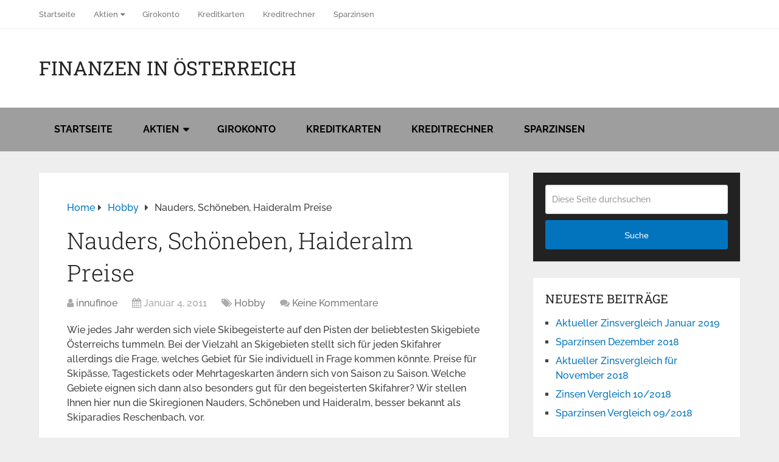

--- FILE ---
content_type: text/html; charset=UTF-8
request_url: https://www.finoe.at/hobby/nauders-schoeneben-haideralm-preise/
body_size: 14517
content:
<!DOCTYPE html>
<html class="no-js" lang="de" prefix="og: https://ogp.me/ns#">

<head itemscope itemtype="http://schema.org/WebSite">
	<meta charset="UTF-8">
	<!-- Always force latest IE rendering engine (even in intranet) & Chrome Frame -->
	<!--[if IE ]>
	<meta http-equiv="X-UA-Compatible" content="IE=edge,chrome=1">
	<![endif]-->
	<link rel="profile" href="http://gmpg.org/xfn/11" />
	
		
		
		
					<meta name="viewport" content="width=device-width, initial-scale=1">
			<meta name="apple-mobile-web-app-capable" content="yes">
			<meta name="apple-mobile-web-app-status-bar-style" content="black">
		
		
		<meta itemprop="name" content="Finanzen in Österreich" />

													<link rel="pingback" href="" />
	<script id="cookieyes" type="text/javascript" src="https://cdn-cookieyes.com/client_data/d915a4d541fc37b136fbfc24/script.js"></script><script type="text/javascript">document.documentElement.className = document.documentElement.className.replace( /\bno-js\b/,'js' );</script>
<!-- Suchmaschinen-Optimierung durch Rank Math PRO - https://rankmath.com/ -->
<title>Nauders, Schöneben, Haideralm Preise - Finanzen in Österreich</title>
<meta name="robots" content="follow, index, max-snippet:-1, max-video-preview:-1, max-image-preview:large"/>
<link rel="canonical" href="https://www.finoe.at/hobby/nauders-schoeneben-haideralm-preise/" />
<meta property="og:locale" content="de_DE" />
<meta property="og:type" content="article" />
<meta property="og:title" content="Nauders, Schöneben, Haideralm Preise - Finanzen in Österreich" />
<meta property="og:description" content="Wie jedes Jahr werden sich viele Skibegeisterte auf den Pisten der beliebtesten Skigebiete Österreichs tummeln. Bei der Vielzahl an Skigebieten stellt sich für jeden Skifahrer allerdings die Frage, welches Gebiet für Sie individuell in Frage kommen könnte. Preise für Skipässe, Tagestickets oder Mehrtageskarten ändern sich von Saison zu Saison. Welche Gebiete eignen sich dann also besonders gut für den begeisterten Skifahrer? Wir stellen Ihnen hier nun die Skiregionen Nauders, Schöneben und Haideralm, besser bekannt als Skiparadies Reschenbach, vor. Es gilt als eines der schönsten Skigebiete Österreichs. Es unfasst drei Skigebiete, benötigt wird allerdings nur ein Skipass für Naudern, Schöneben und" />
<meta property="og:url" content="https://www.finoe.at/hobby/nauders-schoeneben-haideralm-preise/" />
<meta property="og:site_name" content="Finanzen in Österreich" />
<meta property="article:section" content="Hobby" />
<meta property="article:published_time" content="2011-01-04T18:42:02+00:00" />
<meta name="twitter:card" content="summary_large_image" />
<meta name="twitter:title" content="Nauders, Schöneben, Haideralm Preise - Finanzen in Österreich" />
<meta name="twitter:description" content="Wie jedes Jahr werden sich viele Skibegeisterte auf den Pisten der beliebtesten Skigebiete Österreichs tummeln. Bei der Vielzahl an Skigebieten stellt sich für jeden Skifahrer allerdings die Frage, welches Gebiet für Sie individuell in Frage kommen könnte. Preise für Skipässe, Tagestickets oder Mehrtageskarten ändern sich von Saison zu Saison. Welche Gebiete eignen sich dann also besonders gut für den begeisterten Skifahrer? Wir stellen Ihnen hier nun die Skiregionen Nauders, Schöneben und Haideralm, besser bekannt als Skiparadies Reschenbach, vor. Es gilt als eines der schönsten Skigebiete Österreichs. Es unfasst drei Skigebiete, benötigt wird allerdings nur ein Skipass für Naudern, Schöneben und" />
<meta name="twitter:label1" content="Verfasst von" />
<meta name="twitter:data1" content="innufinoe" />
<meta name="twitter:label2" content="Lesedauer" />
<meta name="twitter:data2" content="1 Minute" />
<script type="application/ld+json" class="rank-math-schema">{"@context":"https://schema.org","@graph":[{"@type":"Organization","@id":"https://www.finoe.at/#organization","name":"FINOE, Finanzen in \u00d6sterreich","url":"https://www.finoe.at"},{"@type":"WebSite","@id":"https://www.finoe.at/#website","url":"https://www.finoe.at","name":"FINOE, Finanzen in \u00d6sterreich","publisher":{"@id":"https://www.finoe.at/#organization"},"inLanguage":"de"},{"@type":"WebPage","@id":"https://www.finoe.at/hobby/nauders-schoeneben-haideralm-preise/#webpage","url":"https://www.finoe.at/hobby/nauders-schoeneben-haideralm-preise/","name":"Nauders, Sch\u00f6neben, Haideralm Preise - Finanzen in \u00d6sterreich","datePublished":"2011-01-04T18:42:02+00:00","dateModified":"2011-01-04T18:42:02+00:00","isPartOf":{"@id":"https://www.finoe.at/#website"},"inLanguage":"de"},{"@type":"Person","@id":"https://www.finoe.at/author/innufinoe/","name":"innufinoe","url":"https://www.finoe.at/author/innufinoe/","image":{"@type":"ImageObject","@id":"https://secure.gravatar.com/avatar/d12e5ce6c6e050253f05a6f7ff90825a4daa145b6c2b3936e6034376b318f4bb?s=96&amp;d=mm&amp;r=g","url":"https://secure.gravatar.com/avatar/d12e5ce6c6e050253f05a6f7ff90825a4daa145b6c2b3936e6034376b318f4bb?s=96&amp;d=mm&amp;r=g","caption":"innufinoe","inLanguage":"de"},"worksFor":{"@id":"https://www.finoe.at/#organization"}},{"@type":"BlogPosting","headline":"Nauders, Sch\u00f6neben, Haideralm Preise - Finanzen in \u00d6sterreich","datePublished":"2011-01-04T18:42:02+00:00","dateModified":"2011-01-04T18:42:02+00:00","author":{"@id":"https://www.finoe.at/author/innufinoe/","name":"innufinoe"},"publisher":{"@id":"https://www.finoe.at/#organization"},"description":"Wie jedes Jahr werden sich viele Skibegeisterte auf den Pisten der beliebtesten Skigebiete \u00d6sterreichs tummeln. Bei der Vielzahl an Skigebieten stellt sich f\u00fcr jeden Skifahrer allerdings die Frage, welches Gebiet f\u00fcr Sie individuell in Frage kommen k\u00f6nnte. Preise f\u00fcr Skip\u00e4sse, Tagestickets oder Mehrtageskarten \u00e4ndern sich von Saison zu Saison. Welche Gebiete eignen sich dann also besonders gut f\u00fcr den begeisterten Skifahrer? Wir stellen Ihnen hier nun die Skiregionen Nauders, Sch\u00f6neben und Haideralm, besser bekannt als Skiparadies Reschenbach, vor.","name":"Nauders, Sch\u00f6neben, Haideralm Preise - Finanzen in \u00d6sterreich","@id":"https://www.finoe.at/hobby/nauders-schoeneben-haideralm-preise/#richSnippet","isPartOf":{"@id":"https://www.finoe.at/hobby/nauders-schoeneben-haideralm-preise/#webpage"},"inLanguage":"de","mainEntityOfPage":{"@id":"https://www.finoe.at/hobby/nauders-schoeneben-haideralm-preise/#webpage"}}]}</script>
<!-- /Rank Math WordPress SEO Plugin -->

<link rel="alternate" type="application/rss+xml" title="Finanzen in Österreich &raquo; Feed" href="https://www.finoe.at/feed/" />
<link rel="alternate" type="application/rss+xml" title="Finanzen in Österreich &raquo; Kommentar-Feed" href="https://www.finoe.at/comments/feed/" />
<link rel="alternate" type="application/rss+xml" title="Finanzen in Österreich &raquo; Nauders, Schöneben, Haideralm Preise-Kommentar-Feed" href="https://www.finoe.at/hobby/nauders-schoeneben-haideralm-preise/feed/" />
<link rel="alternate" title="oEmbed (JSON)" type="application/json+oembed" href="https://www.finoe.at/wp-json/oembed/1.0/embed?url=https%3A%2F%2Fwww.finoe.at%2Fhobby%2Fnauders-schoeneben-haideralm-preise%2F" />
<link rel="alternate" title="oEmbed (XML)" type="text/xml+oembed" href="https://www.finoe.at/wp-json/oembed/1.0/embed?url=https%3A%2F%2Fwww.finoe.at%2Fhobby%2Fnauders-schoeneben-haideralm-preise%2F&#038;format=xml" />
<style id='wp-img-auto-sizes-contain-inline-css' type='text/css'>
img:is([sizes=auto i],[sizes^="auto," i]){contain-intrinsic-size:3000px 1500px}
/*# sourceURL=wp-img-auto-sizes-contain-inline-css */
</style>
<style id='wp-emoji-styles-inline-css' type='text/css'>

	img.wp-smiley, img.emoji {
		display: inline !important;
		border: none !important;
		box-shadow: none !important;
		height: 1em !important;
		width: 1em !important;
		margin: 0 0.07em !important;
		vertical-align: -0.1em !important;
		background: none !important;
		padding: 0 !important;
	}
/*# sourceURL=wp-emoji-styles-inline-css */
</style>
<style id='wp-block-library-inline-css' type='text/css'>
:root{--wp-block-synced-color:#7a00df;--wp-block-synced-color--rgb:122,0,223;--wp-bound-block-color:var(--wp-block-synced-color);--wp-editor-canvas-background:#ddd;--wp-admin-theme-color:#007cba;--wp-admin-theme-color--rgb:0,124,186;--wp-admin-theme-color-darker-10:#006ba1;--wp-admin-theme-color-darker-10--rgb:0,107,160.5;--wp-admin-theme-color-darker-20:#005a87;--wp-admin-theme-color-darker-20--rgb:0,90,135;--wp-admin-border-width-focus:2px}@media (min-resolution:192dpi){:root{--wp-admin-border-width-focus:1.5px}}.wp-element-button{cursor:pointer}:root .has-very-light-gray-background-color{background-color:#eee}:root .has-very-dark-gray-background-color{background-color:#313131}:root .has-very-light-gray-color{color:#eee}:root .has-very-dark-gray-color{color:#313131}:root .has-vivid-green-cyan-to-vivid-cyan-blue-gradient-background{background:linear-gradient(135deg,#00d084,#0693e3)}:root .has-purple-crush-gradient-background{background:linear-gradient(135deg,#34e2e4,#4721fb 50%,#ab1dfe)}:root .has-hazy-dawn-gradient-background{background:linear-gradient(135deg,#faaca8,#dad0ec)}:root .has-subdued-olive-gradient-background{background:linear-gradient(135deg,#fafae1,#67a671)}:root .has-atomic-cream-gradient-background{background:linear-gradient(135deg,#fdd79a,#004a59)}:root .has-nightshade-gradient-background{background:linear-gradient(135deg,#330968,#31cdcf)}:root .has-midnight-gradient-background{background:linear-gradient(135deg,#020381,#2874fc)}:root{--wp--preset--font-size--normal:16px;--wp--preset--font-size--huge:42px}.has-regular-font-size{font-size:1em}.has-larger-font-size{font-size:2.625em}.has-normal-font-size{font-size:var(--wp--preset--font-size--normal)}.has-huge-font-size{font-size:var(--wp--preset--font-size--huge)}.has-text-align-center{text-align:center}.has-text-align-left{text-align:left}.has-text-align-right{text-align:right}.has-fit-text{white-space:nowrap!important}#end-resizable-editor-section{display:none}.aligncenter{clear:both}.items-justified-left{justify-content:flex-start}.items-justified-center{justify-content:center}.items-justified-right{justify-content:flex-end}.items-justified-space-between{justify-content:space-between}.screen-reader-text{border:0;clip-path:inset(50%);height:1px;margin:-1px;overflow:hidden;padding:0;position:absolute;width:1px;word-wrap:normal!important}.screen-reader-text:focus{background-color:#ddd;clip-path:none;color:#444;display:block;font-size:1em;height:auto;left:5px;line-height:normal;padding:15px 23px 14px;text-decoration:none;top:5px;width:auto;z-index:100000}html :where(.has-border-color){border-style:solid}html :where([style*=border-top-color]){border-top-style:solid}html :where([style*=border-right-color]){border-right-style:solid}html :where([style*=border-bottom-color]){border-bottom-style:solid}html :where([style*=border-left-color]){border-left-style:solid}html :where([style*=border-width]){border-style:solid}html :where([style*=border-top-width]){border-top-style:solid}html :where([style*=border-right-width]){border-right-style:solid}html :where([style*=border-bottom-width]){border-bottom-style:solid}html :where([style*=border-left-width]){border-left-style:solid}html :where(img[class*=wp-image-]){height:auto;max-width:100%}:where(figure){margin:0 0 1em}html :where(.is-position-sticky){--wp-admin--admin-bar--position-offset:var(--wp-admin--admin-bar--height,0px)}@media screen and (max-width:600px){html :where(.is-position-sticky){--wp-admin--admin-bar--position-offset:0px}}

/*# sourceURL=wp-block-library-inline-css */
</style><style id='global-styles-inline-css' type='text/css'>
:root{--wp--preset--aspect-ratio--square: 1;--wp--preset--aspect-ratio--4-3: 4/3;--wp--preset--aspect-ratio--3-4: 3/4;--wp--preset--aspect-ratio--3-2: 3/2;--wp--preset--aspect-ratio--2-3: 2/3;--wp--preset--aspect-ratio--16-9: 16/9;--wp--preset--aspect-ratio--9-16: 9/16;--wp--preset--color--black: #000000;--wp--preset--color--cyan-bluish-gray: #abb8c3;--wp--preset--color--white: #ffffff;--wp--preset--color--pale-pink: #f78da7;--wp--preset--color--vivid-red: #cf2e2e;--wp--preset--color--luminous-vivid-orange: #ff6900;--wp--preset--color--luminous-vivid-amber: #fcb900;--wp--preset--color--light-green-cyan: #7bdcb5;--wp--preset--color--vivid-green-cyan: #00d084;--wp--preset--color--pale-cyan-blue: #8ed1fc;--wp--preset--color--vivid-cyan-blue: #0693e3;--wp--preset--color--vivid-purple: #9b51e0;--wp--preset--gradient--vivid-cyan-blue-to-vivid-purple: linear-gradient(135deg,rgb(6,147,227) 0%,rgb(155,81,224) 100%);--wp--preset--gradient--light-green-cyan-to-vivid-green-cyan: linear-gradient(135deg,rgb(122,220,180) 0%,rgb(0,208,130) 100%);--wp--preset--gradient--luminous-vivid-amber-to-luminous-vivid-orange: linear-gradient(135deg,rgb(252,185,0) 0%,rgb(255,105,0) 100%);--wp--preset--gradient--luminous-vivid-orange-to-vivid-red: linear-gradient(135deg,rgb(255,105,0) 0%,rgb(207,46,46) 100%);--wp--preset--gradient--very-light-gray-to-cyan-bluish-gray: linear-gradient(135deg,rgb(238,238,238) 0%,rgb(169,184,195) 100%);--wp--preset--gradient--cool-to-warm-spectrum: linear-gradient(135deg,rgb(74,234,220) 0%,rgb(151,120,209) 20%,rgb(207,42,186) 40%,rgb(238,44,130) 60%,rgb(251,105,98) 80%,rgb(254,248,76) 100%);--wp--preset--gradient--blush-light-purple: linear-gradient(135deg,rgb(255,206,236) 0%,rgb(152,150,240) 100%);--wp--preset--gradient--blush-bordeaux: linear-gradient(135deg,rgb(254,205,165) 0%,rgb(254,45,45) 50%,rgb(107,0,62) 100%);--wp--preset--gradient--luminous-dusk: linear-gradient(135deg,rgb(255,203,112) 0%,rgb(199,81,192) 50%,rgb(65,88,208) 100%);--wp--preset--gradient--pale-ocean: linear-gradient(135deg,rgb(255,245,203) 0%,rgb(182,227,212) 50%,rgb(51,167,181) 100%);--wp--preset--gradient--electric-grass: linear-gradient(135deg,rgb(202,248,128) 0%,rgb(113,206,126) 100%);--wp--preset--gradient--midnight: linear-gradient(135deg,rgb(2,3,129) 0%,rgb(40,116,252) 100%);--wp--preset--font-size--small: 13px;--wp--preset--font-size--medium: 20px;--wp--preset--font-size--large: 36px;--wp--preset--font-size--x-large: 42px;--wp--preset--spacing--20: 0.44rem;--wp--preset--spacing--30: 0.67rem;--wp--preset--spacing--40: 1rem;--wp--preset--spacing--50: 1.5rem;--wp--preset--spacing--60: 2.25rem;--wp--preset--spacing--70: 3.38rem;--wp--preset--spacing--80: 5.06rem;--wp--preset--shadow--natural: 6px 6px 9px rgba(0, 0, 0, 0.2);--wp--preset--shadow--deep: 12px 12px 50px rgba(0, 0, 0, 0.4);--wp--preset--shadow--sharp: 6px 6px 0px rgba(0, 0, 0, 0.2);--wp--preset--shadow--outlined: 6px 6px 0px -3px rgb(255, 255, 255), 6px 6px rgb(0, 0, 0);--wp--preset--shadow--crisp: 6px 6px 0px rgb(0, 0, 0);}:where(.is-layout-flex){gap: 0.5em;}:where(.is-layout-grid){gap: 0.5em;}body .is-layout-flex{display: flex;}.is-layout-flex{flex-wrap: wrap;align-items: center;}.is-layout-flex > :is(*, div){margin: 0;}body .is-layout-grid{display: grid;}.is-layout-grid > :is(*, div){margin: 0;}:where(.wp-block-columns.is-layout-flex){gap: 2em;}:where(.wp-block-columns.is-layout-grid){gap: 2em;}:where(.wp-block-post-template.is-layout-flex){gap: 1.25em;}:where(.wp-block-post-template.is-layout-grid){gap: 1.25em;}.has-black-color{color: var(--wp--preset--color--black) !important;}.has-cyan-bluish-gray-color{color: var(--wp--preset--color--cyan-bluish-gray) !important;}.has-white-color{color: var(--wp--preset--color--white) !important;}.has-pale-pink-color{color: var(--wp--preset--color--pale-pink) !important;}.has-vivid-red-color{color: var(--wp--preset--color--vivid-red) !important;}.has-luminous-vivid-orange-color{color: var(--wp--preset--color--luminous-vivid-orange) !important;}.has-luminous-vivid-amber-color{color: var(--wp--preset--color--luminous-vivid-amber) !important;}.has-light-green-cyan-color{color: var(--wp--preset--color--light-green-cyan) !important;}.has-vivid-green-cyan-color{color: var(--wp--preset--color--vivid-green-cyan) !important;}.has-pale-cyan-blue-color{color: var(--wp--preset--color--pale-cyan-blue) !important;}.has-vivid-cyan-blue-color{color: var(--wp--preset--color--vivid-cyan-blue) !important;}.has-vivid-purple-color{color: var(--wp--preset--color--vivid-purple) !important;}.has-black-background-color{background-color: var(--wp--preset--color--black) !important;}.has-cyan-bluish-gray-background-color{background-color: var(--wp--preset--color--cyan-bluish-gray) !important;}.has-white-background-color{background-color: var(--wp--preset--color--white) !important;}.has-pale-pink-background-color{background-color: var(--wp--preset--color--pale-pink) !important;}.has-vivid-red-background-color{background-color: var(--wp--preset--color--vivid-red) !important;}.has-luminous-vivid-orange-background-color{background-color: var(--wp--preset--color--luminous-vivid-orange) !important;}.has-luminous-vivid-amber-background-color{background-color: var(--wp--preset--color--luminous-vivid-amber) !important;}.has-light-green-cyan-background-color{background-color: var(--wp--preset--color--light-green-cyan) !important;}.has-vivid-green-cyan-background-color{background-color: var(--wp--preset--color--vivid-green-cyan) !important;}.has-pale-cyan-blue-background-color{background-color: var(--wp--preset--color--pale-cyan-blue) !important;}.has-vivid-cyan-blue-background-color{background-color: var(--wp--preset--color--vivid-cyan-blue) !important;}.has-vivid-purple-background-color{background-color: var(--wp--preset--color--vivid-purple) !important;}.has-black-border-color{border-color: var(--wp--preset--color--black) !important;}.has-cyan-bluish-gray-border-color{border-color: var(--wp--preset--color--cyan-bluish-gray) !important;}.has-white-border-color{border-color: var(--wp--preset--color--white) !important;}.has-pale-pink-border-color{border-color: var(--wp--preset--color--pale-pink) !important;}.has-vivid-red-border-color{border-color: var(--wp--preset--color--vivid-red) !important;}.has-luminous-vivid-orange-border-color{border-color: var(--wp--preset--color--luminous-vivid-orange) !important;}.has-luminous-vivid-amber-border-color{border-color: var(--wp--preset--color--luminous-vivid-amber) !important;}.has-light-green-cyan-border-color{border-color: var(--wp--preset--color--light-green-cyan) !important;}.has-vivid-green-cyan-border-color{border-color: var(--wp--preset--color--vivid-green-cyan) !important;}.has-pale-cyan-blue-border-color{border-color: var(--wp--preset--color--pale-cyan-blue) !important;}.has-vivid-cyan-blue-border-color{border-color: var(--wp--preset--color--vivid-cyan-blue) !important;}.has-vivid-purple-border-color{border-color: var(--wp--preset--color--vivid-purple) !important;}.has-vivid-cyan-blue-to-vivid-purple-gradient-background{background: var(--wp--preset--gradient--vivid-cyan-blue-to-vivid-purple) !important;}.has-light-green-cyan-to-vivid-green-cyan-gradient-background{background: var(--wp--preset--gradient--light-green-cyan-to-vivid-green-cyan) !important;}.has-luminous-vivid-amber-to-luminous-vivid-orange-gradient-background{background: var(--wp--preset--gradient--luminous-vivid-amber-to-luminous-vivid-orange) !important;}.has-luminous-vivid-orange-to-vivid-red-gradient-background{background: var(--wp--preset--gradient--luminous-vivid-orange-to-vivid-red) !important;}.has-very-light-gray-to-cyan-bluish-gray-gradient-background{background: var(--wp--preset--gradient--very-light-gray-to-cyan-bluish-gray) !important;}.has-cool-to-warm-spectrum-gradient-background{background: var(--wp--preset--gradient--cool-to-warm-spectrum) !important;}.has-blush-light-purple-gradient-background{background: var(--wp--preset--gradient--blush-light-purple) !important;}.has-blush-bordeaux-gradient-background{background: var(--wp--preset--gradient--blush-bordeaux) !important;}.has-luminous-dusk-gradient-background{background: var(--wp--preset--gradient--luminous-dusk) !important;}.has-pale-ocean-gradient-background{background: var(--wp--preset--gradient--pale-ocean) !important;}.has-electric-grass-gradient-background{background: var(--wp--preset--gradient--electric-grass) !important;}.has-midnight-gradient-background{background: var(--wp--preset--gradient--midnight) !important;}.has-small-font-size{font-size: var(--wp--preset--font-size--small) !important;}.has-medium-font-size{font-size: var(--wp--preset--font-size--medium) !important;}.has-large-font-size{font-size: var(--wp--preset--font-size--large) !important;}.has-x-large-font-size{font-size: var(--wp--preset--font-size--x-large) !important;}
/*# sourceURL=global-styles-inline-css */
</style>

<style id='classic-theme-styles-inline-css' type='text/css'>
/*! This file is auto-generated */
.wp-block-button__link{color:#fff;background-color:#32373c;border-radius:9999px;box-shadow:none;text-decoration:none;padding:calc(.667em + 2px) calc(1.333em + 2px);font-size:1.125em}.wp-block-file__button{background:#32373c;color:#fff;text-decoration:none}
/*# sourceURL=/wp-includes/css/classic-themes.min.css */
</style>
<link rel='stylesheet' id='schema-stylesheet-css' href='https://www.finoe.at/wp-content/themes/mts_schema/style.css' type='text/css' media='all' />
<style id='schema-stylesheet-inline-css' type='text/css'>

		body {background-color:#eeeeee;}
		.main-header.regular_header, .regular_header #primary-navigation .navigation ul ul li {background-color:#ffffff;}
		.main-header.logo_in_nav_header, .logo_in_nav_header #primary-navigation .navigation ul ul li {background-color:#999999;}
		body {background-color:#eeeeee;}
		.pace .pace-progress, #mobile-menu-wrapper ul li a:hover, .pagination .page-numbers.current, .pagination a:hover, .single .pagination a:hover .current { background: #0274be; }
		.postauthor h5, .textwidget a, .pnavigation2 a, .sidebar.c-4-12 a:hover, footer .widget li a:hover, .sidebar.c-4-12 a:hover, .reply a, .title a:hover, .post-info a:hover, .widget .thecomment, #tabber .inside li a:hover, .readMore a:hover, .fn a, a, a:hover, #secondary-navigation .navigation ul li a:hover, .readMore a, #primary-navigation a:hover, #secondary-navigation .navigation ul .current-menu-item a, .widget .wp_review_tab_widget_content a, .sidebar .wpt_widget_content a { color:#0274be; }
		a#pull, #commentform input#submit, #mtscontact_submit, .mts-subscribe input[type='submit'], .widget_product_search input[type='submit'], #move-to-top:hover, .currenttext, .pagination a:hover, .pagination .nav-previous a:hover, .pagination .nav-next a:hover, #load-posts a:hover, .single .pagination a:hover .currenttext, .single .pagination > .current .currenttext, #tabber ul.tabs li a.selected, .tagcloud a, .wp-block-tag-cloud a, .navigation ul .sfHover a, .woocommerce a.button, .woocommerce-page a.button, .woocommerce button.button, .woocommerce-page button.button, .woocommerce input.button, .woocommerce-page input.button, .woocommerce #respond input#submit, .woocommerce-page #respond input#submit, .woocommerce #content input.button, .woocommerce-page #content input.button, .woocommerce .bypostauthor:after, #searchsubmit, .woocommerce nav.woocommerce-pagination ul li span.current, .woocommerce-page nav.woocommerce-pagination ul li span.current, .woocommerce #content nav.woocommerce-pagination ul li span.current, .woocommerce-page #content nav.woocommerce-pagination ul li span.current, .woocommerce nav.woocommerce-pagination ul li a:hover, .woocommerce-page nav.woocommerce-pagination ul li a:hover, .woocommerce #content nav.woocommerce-pagination ul li a:hover, .woocommerce-page #content nav.woocommerce-pagination ul li a:hover, .woocommerce nav.woocommerce-pagination ul li a:focus, .woocommerce-page nav.woocommerce-pagination ul li a:focus, .woocommerce #content nav.woocommerce-pagination ul li a:focus, .woocommerce-page #content nav.woocommerce-pagination ul li a:focus, .woocommerce a.button, .woocommerce-page a.button, .woocommerce button.button, .woocommerce-page button.button, .woocommerce input.button, .woocommerce-page input.button, .woocommerce #respond input#submit, .woocommerce-page #respond input#submit, .woocommerce #content input.button, .woocommerce-page #content input.button, .latestPost-review-wrapper, .latestPost .review-type-circle.latestPost-review-wrapper, #wpmm-megamenu .review-total-only, .sbutton, #searchsubmit, .widget .wpt_widget_content #tags-tab-content ul li a, .widget .review-total-only.large-thumb, #add_payment_method .wc-proceed-to-checkout a.checkout-button, .woocommerce-cart .wc-proceed-to-checkout a.checkout-button, .woocommerce-checkout .wc-proceed-to-checkout a.checkout-button, .woocommerce #respond input#submit.alt:hover, .woocommerce a.button.alt:hover, .woocommerce button.button.alt:hover, .woocommerce input.button.alt:hover, .woocommerce #respond input#submit.alt, .woocommerce a.button.alt, .woocommerce button.button.alt, .woocommerce input.button.alt, .woocommerce-account .woocommerce-MyAccount-navigation li.is-active, .woocommerce-product-search button[type='submit'], .woocommerce .woocommerce-widget-layered-nav-dropdown__submit, .wp-block-search .wp-block-search__button { background-color:#0274be; color: #fff!important; }
		.related-posts .title a:hover, .latestPost .title a { color: #0274be; }
		.navigation #wpmm-megamenu .wpmm-pagination a { background-color: #0274be!important; }
		#header .sbutton, #secondary-navigation .ajax-search-results li a:hover { color: #0274be!important; }
		footer {background-color:#222222; }
		
		.copyrights { background-color: #ffffff; }
		.flex-control-thumbs .flex-active{ border-top:3px solid #0274be;}
		.wpmm-megamenu-showing.wpmm-light-scheme { background-color:#0274be!important; }
		.regular_header #header {background-color:#9e9e9e; }
		.logo_in_nav_header #header {background-color:#222222; }
		
		
		
		.bypostauthor > div { overflow: hidden; padding: 3%; background: #222; width: 100%; color: #AAA; box-sizing: border-box; }
		.bypostauthor:after { content: "\f044"; position: absolute; font-family: fontawesome; right: 0; top: 0; padding: 1px 10px; color: #535353; font-size: 32px; }
		
		@media screen and (max-width:865px) { #catcher { height: 0px!important } .sticky-navigation-active { position: relative!important; top: 0px!important } }
		
	
/*# sourceURL=schema-stylesheet-inline-css */
</style>
<link rel='stylesheet' id='responsive-css' href='https://www.finoe.at/wp-content/themes/mts_schema/css/responsive.css' type='text/css' media='all' />
<link rel='stylesheet' id='magnificPopup-css' href='https://www.finoe.at/wp-content/themes/mts_schema/css/magnific-popup.css' type='text/css' media='all' />
<link rel='stylesheet' id='fontawesome-css' href='https://www.finoe.at/wp-content/themes/mts_schema/css/font-awesome.min.css' type='text/css' media='all' />
<script type="text/javascript" src="https://www.finoe.at/wp-includes/js/jquery/jquery.min.js" id="jquery-core-js"></script>
<script type="text/javascript" src="https://www.finoe.at/wp-includes/js/jquery/jquery-migrate.min.js" id="jquery-migrate-js"></script>
<link rel="https://api.w.org/" href="https://www.finoe.at/wp-json/" /><link rel="alternate" title="JSON" type="application/json" href="https://www.finoe.at/wp-json/wp/v2/posts/4813" /><link rel="EditURI" type="application/rsd+xml" title="RSD" href="https://www.finoe.at/xmlrpc.php?rsd" />
<meta name="generator" content="WordPress 6.9" />
<link rel='shortlink' href='https://www.finoe.at/?p=4813' />
<link href="//www.finoe.at/wp-content/uploads/omgf/omgf-stylesheet-122/omgf-stylesheet-122.css?ver=1661265378" rel="stylesheet" type="text/css">
<style type="text/css">
#logo a { font-family: 'Roboto Slab'; font-weight: normal; font-size: 32px; color: #222222;text-transform: uppercase; }
#primary-navigation a { font-family: 'Raleway'; font-weight: 500; font-size: 13px; color: #777777; }
#secondary-navigation a { font-family: 'Raleway'; font-weight: 700; font-size: 16px; color: #000000;text-transform: uppercase; }
.latestPost .title a { font-family: 'Roboto Slab'; font-weight: 300; font-size: 38px; color: #0274be; }
.single-title { font-family: 'Roboto Slab'; font-weight: 300; font-size: 38px; color: #222222; }
body { font-family: 'Raleway'; font-weight: 500; font-size: 16px; color: #444444; }
#sidebar .widget h3 { font-family: 'Roboto Slab'; font-weight: normal; font-size: 20px; color: #222222;text-transform: uppercase; }
#sidebar .widget { font-family: 'Raleway'; font-weight: 500; font-size: 16px; color: #444444; }
.footer-widgets h3 { font-family: 'Roboto Slab'; font-weight: normal; font-size: 18px; color: #ffffff;text-transform: uppercase; }
.f-widget a, footer .wpt_widget_content a, footer .wp_review_tab_widget_content a, footer .wpt_tab_widget_content a, footer .widget .wp_review_tab_widget_content a { font-family: 'Raleway'; font-weight: 500; font-size: 16px; color: #999999; }
.footer-widgets, .f-widget .top-posts .comment_num, footer .meta, footer .twitter_time, footer .widget .wpt_widget_content .wpt-postmeta, footer .widget .wpt_comment_content, footer .widget .wpt_excerpt, footer .wp_review_tab_widget_content .wp-review-tab-postmeta, footer .advanced-recent-posts p, footer .popular-posts p, footer .category-posts p { font-family: 'Raleway'; font-weight: 500; font-size: 16px; color: #777777; }
#copyright-note { font-family: 'Raleway'; font-weight: 500; font-size: 14px; color: #7e7d7d; }
h1 { font-family: 'Roboto Slab'; font-weight: normal; font-size: 28px; color: #222222; }
h2 { font-family: 'Roboto Slab'; font-weight: normal; font-size: 24px; color: #222222; }
h3 { font-family: 'Roboto Slab'; font-weight: normal; font-size: 22px; color: #222222; }
h4 { font-family: 'Roboto Slab'; font-weight: normal; font-size: 20px; color: #222222; }
h5 { font-family: 'Roboto Slab'; font-weight: normal; font-size: 18px; color: #222222; }
h6 { font-family: 'Roboto Slab'; font-weight: normal; font-size: 16px; color: #222222; }
</style>
<style type="text/css">.recentcomments a{display:inline !important;padding:0 !important;margin:0 !important;}</style></head>

<body id="blog" class="wp-singular post-template-default single single-post postid-4813 single-format-standard wp-embed-responsive wp-theme-mts_schema main default cslayout" itemscope itemtype="http://schema.org/WebPage">
	<div class="main-container">
		
									<header id="site-header" class="main-header regular_header" role="banner" itemscope itemtype="http://schema.org/WPHeader">
											<div id="primary-nav">
							<div class="container">
								<div id="primary-navigation" class="primary-navigation" role="navigation" itemscope itemtype="http://schema.org/SiteNavigationElement">
									<nav class="navigation clearfix">
										<ul id="menu-hauptmenue" class="menu clearfix"><li id="menu-item-5627" class="menu-item menu-item-type-custom menu-item-object-custom menu-item-home menu-item-5627"><a href="https://www.finoe.at">Startseite</a></li>
<li id="menu-item-5792" class="menu-item menu-item-type-post_type menu-item-object-page menu-item-has-children menu-item-5792"><a href="https://www.finoe.at/aktien/">Aktien</a>
<ul class="sub-menu">
	<li id="menu-item-5794" class="menu-item menu-item-type-post_type menu-item-object-page menu-item-5794"><a href="https://www.finoe.at/aktien/andritz-ag-at0000730007/">ANDRITZ AG (AT0000730007)</a></li>
	<li id="menu-item-5795" class="menu-item menu-item-type-post_type menu-item-object-page menu-item-5795"><a href="https://www.finoe.at/aktien/erste-group-bank-ag-at0000652011/">ERSTE GROUP BANK AG (AT0000652011)</a></li>
	<li id="menu-item-5796" class="menu-item menu-item-type-post_type menu-item-object-page menu-item-5796"><a href="https://www.finoe.at/aktien/evn-ag-at0000741053/">EVN AG (AT0000741053)</a></li>
	<li id="menu-item-5797" class="menu-item menu-item-type-post_type menu-item-object-page menu-item-5797"><a href="https://www.finoe.at/aktien/flughafen-wien-ag-at0000911805/">FLUGHAFEN WIEN AG (AT0000911805)</a></li>
	<li id="menu-item-5798" class="menu-item menu-item-type-post_type menu-item-object-page menu-item-5798"><a href="https://www.finoe.at/aktien/intercell-ag-at0000612601/">INTERCELL AG (AT0000612601)</a></li>
	<li id="menu-item-5799" class="menu-item menu-item-type-post_type menu-item-object-page menu-item-5799"><a href="https://www.finoe.at/aktien/mayr-melnhof-karton-ag-at0000938204/">MAYR-MELNHOF KARTON AG (AT0000938204)</a></li>
	<li id="menu-item-5800" class="menu-item menu-item-type-post_type menu-item-object-page menu-item-5800"><a href="https://www.finoe.at/aktien/oesterreichische-post-ag-at0000apost4/">OESTERREICHISCHE POST AG (AT0000APOST4)</a></li>
	<li id="menu-item-5801" class="menu-item menu-item-type-post_type menu-item-object-page menu-item-5801"><a href="https://www.finoe.at/aktien/omv-ag-at0000743059/">OMV AG (AT0000743059)</a></li>
	<li id="menu-item-5802" class="menu-item menu-item-type-post_type menu-item-object-page menu-item-5802"><a href="https://www.finoe.at/aktien/palfinger-ag-at0000758305/">PALFINGER AG (AT0000758305)</a></li>
	<li id="menu-item-5803" class="menu-item menu-item-type-post_type menu-item-object-page menu-item-5803"><a href="https://www.finoe.at/aktien/raiffeisen-international-bank-holding-ag-at0000606306/">RAIFFEISEN INTERNATIONAL BANK-HOLDING AG (AT0000606306)</a></li>
	<li id="menu-item-5804" class="menu-item menu-item-type-post_type menu-item-object-page menu-item-5804"><a href="https://www.finoe.at/aktien/rhi-ag-at0000676903/">RHI AG (AT0000676903)</a></li>
	<li id="menu-item-5805" class="menu-item menu-item-type-post_type menu-item-object-page menu-item-5805"><a href="https://www.finoe.at/aktien/schoeller-bleckmann-ag-at0000946652/">SCHOELLER-BLECKMANN AG (AT0000946652)</a></li>
	<li id="menu-item-5806" class="menu-item menu-item-type-post_type menu-item-object-page menu-item-5806"><a href="https://www.finoe.at/aktien/strabag-se-at000000str1/">STRABAG SE (AT000000STR1)</a></li>
	<li id="menu-item-5807" class="menu-item menu-item-type-post_type menu-item-object-page menu-item-5807"><a href="https://www.finoe.at/aktien/telekom-austria-ag-at0000720008/">TELEKOM AUSTRIA AG (AT0000720008)</a></li>
	<li id="menu-item-5808" class="menu-item menu-item-type-post_type menu-item-object-page menu-item-5808"><a href="https://www.finoe.at/aktien/verbundgesellschaft-ag-kat-a-at0000746409/">VERBUNDGESELLSCHAFT AG KAT. A (AT0000746409)</a></li>
	<li id="menu-item-5793" class="menu-item menu-item-type-post_type menu-item-object-page menu-item-5793"><a href="https://www.finoe.at/aktien/vienna-insurance-group-wiener-staedtische-at0000908504/">VIENNA INSURANCE GROUP / Wiener Städtische (AT0000908504)</a></li>
	<li id="menu-item-5809" class="menu-item menu-item-type-post_type menu-item-object-page menu-item-5809"><a href="https://www.finoe.at/aktien/voestalpine-ag-at0000937503/">VOESTALPINE AG (AT0000937503)</a></li>
	<li id="menu-item-5810" class="menu-item menu-item-type-post_type menu-item-object-page menu-item-5810"><a href="https://www.finoe.at/aktien/wienerberger-ag-at0000831706/">WIENERBERGER AG (AT0000831706)</a></li>
	<li id="menu-item-5811" class="menu-item menu-item-type-post_type menu-item-object-page menu-item-5811"><a href="https://www.finoe.at/aktien/zumtobel-ag-at0000837307/">ZUMTOBEL AG (AT0000837307)</a></li>
</ul>
</li>
<li id="menu-item-5828" class="menu-item menu-item-type-post_type menu-item-object-page menu-item-5828"><a href="https://www.finoe.at/konto/">Girokonto</a></li>
<li id="menu-item-5829" class="menu-item menu-item-type-post_type menu-item-object-page menu-item-5829"><a href="https://www.finoe.at/kreditkarten/">Kreditkarten</a></li>
<li id="menu-item-5830" class="menu-item menu-item-type-post_type menu-item-object-page menu-item-5830"><a href="https://www.finoe.at/kreditrechner/">Kreditrechner</a></li>
<li id="menu-item-5831" class="menu-item menu-item-type-post_type menu-item-object-page menu-item-5831"><a title="Sparzinsen Vergleich" href="https://www.finoe.at/sparzinsenvergleich/">Sparzinsen</a></li>
</ul>																													</nav>
								</div>
							</div>
						</div>
												<div id="regular-header">
							<div class="container">
								<div class="logo-wrap">
																				<h2 id="logo" class="text-logo" itemprop="headline">
												<a href="https://www.finoe.at">Finanzen in Österreich</a>
											</h2><!-- END #logo -->
																			</div>
															</div>
						</div>
												<div class="clear" id="catcher"></div>
						<div id="header" class="sticky-navigation">
												<div class="container">
							
							<div id="secondary-navigation" class="secondary-navigation" role="navigation" itemscope itemtype="http://schema.org/SiteNavigationElement">
								<a href="#" id="pull" class="toggle-mobile-menu">Menu</a>
																	<nav class="navigation clearfix">
										<ul id="menu-hauptmenue-1" class="menu clearfix"><li class="menu-item menu-item-type-custom menu-item-object-custom menu-item-home menu-item-5627"><a href="https://www.finoe.at">Startseite</a></li>
<li class="menu-item menu-item-type-post_type menu-item-object-page menu-item-has-children menu-item-5792"><a href="https://www.finoe.at/aktien/">Aktien</a>
<ul class="sub-menu">
	<li class="menu-item menu-item-type-post_type menu-item-object-page menu-item-5794"><a href="https://www.finoe.at/aktien/andritz-ag-at0000730007/">ANDRITZ AG (AT0000730007)</a></li>
	<li class="menu-item menu-item-type-post_type menu-item-object-page menu-item-5795"><a href="https://www.finoe.at/aktien/erste-group-bank-ag-at0000652011/">ERSTE GROUP BANK AG (AT0000652011)</a></li>
	<li class="menu-item menu-item-type-post_type menu-item-object-page menu-item-5796"><a href="https://www.finoe.at/aktien/evn-ag-at0000741053/">EVN AG (AT0000741053)</a></li>
	<li class="menu-item menu-item-type-post_type menu-item-object-page menu-item-5797"><a href="https://www.finoe.at/aktien/flughafen-wien-ag-at0000911805/">FLUGHAFEN WIEN AG (AT0000911805)</a></li>
	<li class="menu-item menu-item-type-post_type menu-item-object-page menu-item-5798"><a href="https://www.finoe.at/aktien/intercell-ag-at0000612601/">INTERCELL AG (AT0000612601)</a></li>
	<li class="menu-item menu-item-type-post_type menu-item-object-page menu-item-5799"><a href="https://www.finoe.at/aktien/mayr-melnhof-karton-ag-at0000938204/">MAYR-MELNHOF KARTON AG (AT0000938204)</a></li>
	<li class="menu-item menu-item-type-post_type menu-item-object-page menu-item-5800"><a href="https://www.finoe.at/aktien/oesterreichische-post-ag-at0000apost4/">OESTERREICHISCHE POST AG (AT0000APOST4)</a></li>
	<li class="menu-item menu-item-type-post_type menu-item-object-page menu-item-5801"><a href="https://www.finoe.at/aktien/omv-ag-at0000743059/">OMV AG (AT0000743059)</a></li>
	<li class="menu-item menu-item-type-post_type menu-item-object-page menu-item-5802"><a href="https://www.finoe.at/aktien/palfinger-ag-at0000758305/">PALFINGER AG (AT0000758305)</a></li>
	<li class="menu-item menu-item-type-post_type menu-item-object-page menu-item-5803"><a href="https://www.finoe.at/aktien/raiffeisen-international-bank-holding-ag-at0000606306/">RAIFFEISEN INTERNATIONAL BANK-HOLDING AG (AT0000606306)</a></li>
	<li class="menu-item menu-item-type-post_type menu-item-object-page menu-item-5804"><a href="https://www.finoe.at/aktien/rhi-ag-at0000676903/">RHI AG (AT0000676903)</a></li>
	<li class="menu-item menu-item-type-post_type menu-item-object-page menu-item-5805"><a href="https://www.finoe.at/aktien/schoeller-bleckmann-ag-at0000946652/">SCHOELLER-BLECKMANN AG (AT0000946652)</a></li>
	<li class="menu-item menu-item-type-post_type menu-item-object-page menu-item-5806"><a href="https://www.finoe.at/aktien/strabag-se-at000000str1/">STRABAG SE (AT000000STR1)</a></li>
	<li class="menu-item menu-item-type-post_type menu-item-object-page menu-item-5807"><a href="https://www.finoe.at/aktien/telekom-austria-ag-at0000720008/">TELEKOM AUSTRIA AG (AT0000720008)</a></li>
	<li class="menu-item menu-item-type-post_type menu-item-object-page menu-item-5808"><a href="https://www.finoe.at/aktien/verbundgesellschaft-ag-kat-a-at0000746409/">VERBUNDGESELLSCHAFT AG KAT. A (AT0000746409)</a></li>
	<li class="menu-item menu-item-type-post_type menu-item-object-page menu-item-5793"><a href="https://www.finoe.at/aktien/vienna-insurance-group-wiener-staedtische-at0000908504/">VIENNA INSURANCE GROUP / Wiener Städtische (AT0000908504)</a></li>
	<li class="menu-item menu-item-type-post_type menu-item-object-page menu-item-5809"><a href="https://www.finoe.at/aktien/voestalpine-ag-at0000937503/">VOESTALPINE AG (AT0000937503)</a></li>
	<li class="menu-item menu-item-type-post_type menu-item-object-page menu-item-5810"><a href="https://www.finoe.at/aktien/wienerberger-ag-at0000831706/">WIENERBERGER AG (AT0000831706)</a></li>
	<li class="menu-item menu-item-type-post_type menu-item-object-page menu-item-5811"><a href="https://www.finoe.at/aktien/zumtobel-ag-at0000837307/">ZUMTOBEL AG (AT0000837307)</a></li>
</ul>
</li>
<li class="menu-item menu-item-type-post_type menu-item-object-page menu-item-5828"><a href="https://www.finoe.at/konto/">Girokonto</a></li>
<li class="menu-item menu-item-type-post_type menu-item-object-page menu-item-5829"><a href="https://www.finoe.at/kreditkarten/">Kreditkarten</a></li>
<li class="menu-item menu-item-type-post_type menu-item-object-page menu-item-5830"><a href="https://www.finoe.at/kreditrechner/">Kreditrechner</a></li>
<li class="menu-item menu-item-type-post_type menu-item-object-page menu-item-5831"><a title="Sparzinsen Vergleich" href="https://www.finoe.at/sparzinsenvergleich/">Sparzinsen</a></li>
</ul>									</nav>
									<nav class="navigation mobile-only clearfix mobile-menu-wrapper">
										<ul id="menu-hauptmenue-2" class="menu clearfix"><li class="menu-item menu-item-type-custom menu-item-object-custom menu-item-home menu-item-5627"><a href="https://www.finoe.at">Startseite</a></li>
<li class="menu-item menu-item-type-post_type menu-item-object-page menu-item-has-children menu-item-5792"><a href="https://www.finoe.at/aktien/">Aktien</a>
<ul class="sub-menu">
	<li class="menu-item menu-item-type-post_type menu-item-object-page menu-item-5794"><a href="https://www.finoe.at/aktien/andritz-ag-at0000730007/">ANDRITZ AG (AT0000730007)</a></li>
	<li class="menu-item menu-item-type-post_type menu-item-object-page menu-item-5795"><a href="https://www.finoe.at/aktien/erste-group-bank-ag-at0000652011/">ERSTE GROUP BANK AG (AT0000652011)</a></li>
	<li class="menu-item menu-item-type-post_type menu-item-object-page menu-item-5796"><a href="https://www.finoe.at/aktien/evn-ag-at0000741053/">EVN AG (AT0000741053)</a></li>
	<li class="menu-item menu-item-type-post_type menu-item-object-page menu-item-5797"><a href="https://www.finoe.at/aktien/flughafen-wien-ag-at0000911805/">FLUGHAFEN WIEN AG (AT0000911805)</a></li>
	<li class="menu-item menu-item-type-post_type menu-item-object-page menu-item-5798"><a href="https://www.finoe.at/aktien/intercell-ag-at0000612601/">INTERCELL AG (AT0000612601)</a></li>
	<li class="menu-item menu-item-type-post_type menu-item-object-page menu-item-5799"><a href="https://www.finoe.at/aktien/mayr-melnhof-karton-ag-at0000938204/">MAYR-MELNHOF KARTON AG (AT0000938204)</a></li>
	<li class="menu-item menu-item-type-post_type menu-item-object-page menu-item-5800"><a href="https://www.finoe.at/aktien/oesterreichische-post-ag-at0000apost4/">OESTERREICHISCHE POST AG (AT0000APOST4)</a></li>
	<li class="menu-item menu-item-type-post_type menu-item-object-page menu-item-5801"><a href="https://www.finoe.at/aktien/omv-ag-at0000743059/">OMV AG (AT0000743059)</a></li>
	<li class="menu-item menu-item-type-post_type menu-item-object-page menu-item-5802"><a href="https://www.finoe.at/aktien/palfinger-ag-at0000758305/">PALFINGER AG (AT0000758305)</a></li>
	<li class="menu-item menu-item-type-post_type menu-item-object-page menu-item-5803"><a href="https://www.finoe.at/aktien/raiffeisen-international-bank-holding-ag-at0000606306/">RAIFFEISEN INTERNATIONAL BANK-HOLDING AG (AT0000606306)</a></li>
	<li class="menu-item menu-item-type-post_type menu-item-object-page menu-item-5804"><a href="https://www.finoe.at/aktien/rhi-ag-at0000676903/">RHI AG (AT0000676903)</a></li>
	<li class="menu-item menu-item-type-post_type menu-item-object-page menu-item-5805"><a href="https://www.finoe.at/aktien/schoeller-bleckmann-ag-at0000946652/">SCHOELLER-BLECKMANN AG (AT0000946652)</a></li>
	<li class="menu-item menu-item-type-post_type menu-item-object-page menu-item-5806"><a href="https://www.finoe.at/aktien/strabag-se-at000000str1/">STRABAG SE (AT000000STR1)</a></li>
	<li class="menu-item menu-item-type-post_type menu-item-object-page menu-item-5807"><a href="https://www.finoe.at/aktien/telekom-austria-ag-at0000720008/">TELEKOM AUSTRIA AG (AT0000720008)</a></li>
	<li class="menu-item menu-item-type-post_type menu-item-object-page menu-item-5808"><a href="https://www.finoe.at/aktien/verbundgesellschaft-ag-kat-a-at0000746409/">VERBUNDGESELLSCHAFT AG KAT. A (AT0000746409)</a></li>
	<li class="menu-item menu-item-type-post_type menu-item-object-page menu-item-5793"><a href="https://www.finoe.at/aktien/vienna-insurance-group-wiener-staedtische-at0000908504/">VIENNA INSURANCE GROUP / Wiener Städtische (AT0000908504)</a></li>
	<li class="menu-item menu-item-type-post_type menu-item-object-page menu-item-5809"><a href="https://www.finoe.at/aktien/voestalpine-ag-at0000937503/">VOESTALPINE AG (AT0000937503)</a></li>
	<li class="menu-item menu-item-type-post_type menu-item-object-page menu-item-5810"><a href="https://www.finoe.at/aktien/wienerberger-ag-at0000831706/">WIENERBERGER AG (AT0000831706)</a></li>
	<li class="menu-item menu-item-type-post_type menu-item-object-page menu-item-5811"><a href="https://www.finoe.at/aktien/zumtobel-ag-at0000837307/">ZUMTOBEL AG (AT0000837307)</a></li>
</ul>
</li>
<li class="menu-item menu-item-type-post_type menu-item-object-page menu-item-5828"><a href="https://www.finoe.at/konto/">Girokonto</a></li>
<li class="menu-item menu-item-type-post_type menu-item-object-page menu-item-5829"><a href="https://www.finoe.at/kreditkarten/">Kreditkarten</a></li>
<li class="menu-item menu-item-type-post_type menu-item-object-page menu-item-5830"><a href="https://www.finoe.at/kreditrechner/">Kreditrechner</a></li>
<li class="menu-item menu-item-type-post_type menu-item-object-page menu-item-5831"><a title="Sparzinsen Vergleich" href="https://www.finoe.at/sparzinsenvergleich/">Sparzinsen</a></li>
</ul>									</nav>
															</div>
						</div><!--.container-->
					</div>
					</header>
					

			
<div id="page" class="single">

	
	<article class="article clearfix">
		<div id="content_box" >
									<div id="post-4813" class="g post post-4813 type-post status-publish format-standard hentry category-hobby">
							<div class="breadcrumb" itemscope itemtype="https://schema.org/BreadcrumbList"><div itemprop="itemListElement" itemscope
	      itemtype="https://schema.org/ListItem" class="root"><a href="https://www.finoe.at" itemprop="item"><span itemprop="name">Home</span><meta itemprop="position" content="1" /></a></div><div><i class="fa fa-caret-right"></i></div><div itemprop="itemListElement" itemscope
				      itemtype="https://schema.org/ListItem"><a href="https://www.finoe.at/category/hobby/" itemprop="item"><span itemprop="name">Hobby</span><meta itemprop="position" content="2" /></a></div><div><i class="fa fa-caret-right"></i></div><div itemprop="itemListElement" itemscope itemtype="https://schema.org/ListItem"><span itemprop="name">Nauders, Schöneben, Haideralm Preise</span><meta itemprop="position" content="3" /></div></div>										<div class="single_post">
											<header>
																									<h1 class="title single-title entry-title">Nauders, Schöneben, Haideralm Preise</h1>
																<div class="post-info">
								<span class="theauthor"><i class="fa fa-user"></i> <span><a href="https://www.finoe.at/author/innufinoe/" title="Beiträge von innufinoe" rel="author">innufinoe</a></span></span>
								<span class="thetime date updated"><i class="fa fa-calendar"></i> <span>Januar 4, 2011</span></span>
								<span class="thecategory"><i class="fa fa-tags"></i> <a href="https://www.finoe.at/category/hobby/" title="View all posts in Hobby">Hobby</a></span>
								<span class="thecomment"><i class="fa fa-comments"></i> <a href="https://www.finoe.at/hobby/nauders-schoeneben-haideralm-preise/#respond" itemprop="interactionCount">Keine Kommentare</a></span>
							</div>
														</header><!--.headline_area-->
											<div class="post-single-content box mark-links entry-content">
																								<div class="thecontent">
													<p>Wie jedes Jahr werden sich viele Skibegeisterte auf den Pisten der  beliebtesten Skigebiete Österreichs tummeln. Bei der Vielzahl an  Skigebieten stellt sich für jeden Skifahrer allerdings die Frage,  welches Gebiet für Sie individuell in Frage kommen könnte. Preise für  Skipässe, Tagestickets oder Mehrtageskarten ändern sich von Saison zu  Saison. Welche Gebiete eignen sich dann also besonders gut für den  begeisterten Skifahrer? Wir stellen Ihnen hier nun die Skiregionen  Nauders, Schöneben und Haideralm, besser bekannt als Skiparadies  Reschenbach, vor.</p>
<p>Es gilt als eines der schönsten Skigebiete Österreichs. Es unfasst drei  Skigebiete, benötigt wird allerdings nur ein Skipass für Naudern,  Schöneben und Haideralm. Desweiteren sind kilometerlange Pisten sowie  eine Vielzahl an Bahnen und Liften typisch für das Skigebiet  Reschenbach, was das Herz eines jeden Skibegeisterten höher schlagen  lässt! Bei einer Höhenlage von 1.400 m &#8211; 2.850 m dürfte niemand zu kurz  kommen.</p>
<p>Wer Skifahren möchte, braucht aber auch einen Skipass. Hierzu folgende Informationen:</p>
<p>Die Preise für eine Tageskarte beträgt für Erwachsene 34,50 €, für  Kinder 22,50 €. Ab 10:30 Uhr gilt ein Sondertarif: Erwachsene zahlen  33,00 €, Kinder 20,50 €. Zu erwähnen ist auch die 2-Tageskarte, hierfür  sind 66,00 € für Erwachsene zu entrichten, für Kinder 38,50 €. Der  5-Tage Skipass ist für 151, 00 € für Erwachsene zu erwerben, Kinder  zahlen 85, 00 €.</p>
<p>Als besonderheut werden verschiedene Familienpässe angeboten.<br />
Ein großer Familienpass, ein Pass für beide Elternteile und eigene  Kinder Jahrgang 1997-2006, kostet in der Hauptsaison 468,00 €, und ist  für 6 bzw. 7 Tage gültig.<br />
Der kleine Familienpass ist ein Pass für ein Elternteil und eigene  Kinder Jahrgang 1997-2006 und kostet während der Hauptsaison 293,50 €  und ist ebenso 6 bzw. 7 Tage lang gültig.</p>
<p>Wir wünschen einen angenehmen Skiurlaub!</p>

			<script type="text/javascript">
			jQuery(document).ready(function( $) {
				$.post( 'https://www.finoe.at/wp-admin/admin-ajax.php', {action: 'mts_view_count', id: '4813'});
			});
			</script>												</div>

																							</div><!--.post-single-content-->
										</div><!--.single_post-->
										<div class="related-posts"><h4>Ähnliche Beiträge</h4><div class="clear">					<article class="latestPost excerpt ">
												<header>
							<h2 class="title front-view-title"><a href="https://www.finoe.at/hobby/stubaier-gletscher-preise/" title="Stubaier Gletscher Preise">Stubaier Gletscher Preise</a></h2>
						</header>
					</article><!--.post.excerpt-->
										<article class="latestPost excerpt ">
												<header>
							<h2 class="title front-view-title"><a href="https://www.finoe.at/hobby/bad-kleinkirchheim-preise/" title="Bad Kleinkirchheim Preise">Bad Kleinkirchheim Preise</a></h2>
						</header>
					</article><!--.post.excerpt-->
										<article class="latestPost excerpt last">
												<header>
							<h2 class="title front-view-title"><a href="https://www.finoe.at/hobby/zillertal-arena-preise-2/" title="Zillertal Arena Preise">Zillertal Arena Preise</a></h2>
						</header>
					</article><!--.post.excerpt-->
					</div></div>											<div class="postauthor">
												<h4>About The Author</h4>
												<img alt='' src='https://secure.gravatar.com/avatar/d12e5ce6c6e050253f05a6f7ff90825a4daa145b6c2b3936e6034376b318f4bb?s=100&#038;d=mm&#038;r=g' srcset='https://secure.gravatar.com/avatar/d12e5ce6c6e050253f05a6f7ff90825a4daa145b6c2b3936e6034376b318f4bb?s=200&#038;d=mm&#038;r=g 2x' class='avatar avatar-100 photo' height='100' width='100' decoding='async'/>												<h5 class="vcard author"><a href="https://www.finoe.at/author/innufinoe/" class="fn">innufinoe</a></h5>
												<p></p>
											</div>
																</div><!--.g post-->
						
	<div id="commentsAdd">
		<div id="respond" class="box m-t-6">
				<div id="respond" class="comment-respond">
		<h3 id="reply-title" class="comment-reply-title">Hinterlassen Sie eine Antwort <small><a rel="nofollow" id="cancel-comment-reply-link" href="/hobby/nauders-schoeneben-haideralm-preise/#respond" style="display:none;">Cancel Reply</a></small></h3><form action="https://www.finoe.at/wp-comments-post.php" method="post" id="commentform" class="comment-form"><p class="comment-form-comment"><textarea id="comment" name="comment" cols="45" rows="6" aria-required="true" placeholder="Comment Text*"></textarea></p><p class="comment-form-author"><input id="author" name="author" aria-required="true" placeholder="Name*" size="35"></input></p>
<p class="comment-form-email"><input id="email" name="email" aria-required="true" placeholder="Email*" size="35"></input></p>
<p class="comment-form-url"><input id="url" name="url" placeholder="Website" size="35"></input></p>
<p class="form-submit"><input name="submit" type="submit" id="submit" class="submit" value="Schreiben Sie einen Kommentar" /> <input type='hidden' name='comment_post_ID' value='4813' id='comment_post_ID' />
<input type='hidden' name='comment_parent' id='comment_parent' value='0' />
</p><p style="display: none;"><input type="hidden" id="akismet_comment_nonce" name="akismet_comment_nonce" value="4824da2af2" /></p><p style="display: none !important;" class="akismet-fields-container" data-prefix="ak_"><label>&#916;<textarea name="ak_hp_textarea" cols="45" rows="8" maxlength="100"></textarea></label><input type="hidden" id="ak_js_1" name="ak_js" value="124"/><script>document.getElementById( "ak_js_1" ).setAttribute( "value", ( new Date() ).getTime() );</script></p></form>	</div><!-- #respond -->
			</div>

	</div>
		</div>
	</article>
		<aside id="sidebar" class="sidebar c-4-12 mts-sidebar-sidebar" role="complementary" itemscope itemtype="http://schema.org/WPSideBar">
		<div id="search-2" class="widget widget_search">
<form method="get" id="searchform" class="search-form" action="https://www.finoe.at" _lpchecked="1">
	<fieldset>
		<input type="text" name="s" id="s" value="" placeholder="Diese Seite durchsuchen"  autocomplete="off" />
		<button id="search-image" class="sbutton" type="submit" value="Suche">Suche</button>
	</fieldset>
</form>
</div>
		<div id="recent-posts-2" class="widget widget_recent_entries">
		<h3 class="widget-title">Neueste Beiträge</h3>
		<ul>
											<li>
					<a href="https://www.finoe.at/sparbuch/aktueller-zinsvergleich-januar-2019%ef%bb%bf/">Aktueller Zinsvergleich Januar 2019﻿</a>
									</li>
											<li>
					<a href="https://www.finoe.at/sparbuch/sparzinsen-dezember-2018/">Sparzinsen Dezember 2018</a>
									</li>
											<li>
					<a href="https://www.finoe.at/sparbuch/aktueller-zinsvergleich-fuer-november-2018/">Aktueller Zinsvergleich für November 2018</a>
									</li>
											<li>
					<a href="https://www.finoe.at/sparbuch/zinsen-vergleich-10-2018/">Zinsen Vergleich 10/2018</a>
									</li>
											<li>
					<a href="https://www.finoe.at/sparbuch/sparzinsen-vergleich-09-2018/">Sparzinsen Vergleich 09/2018</a>
									</li>
					</ul>

		</div><div id="recent-comments-2" class="widget widget_recent_comments"><h3 class="widget-title">Neueste Kommentare</h3><ul id="recentcomments"><li class="recentcomments"><span class="comment-author-link">innufinoe</span> bei <a href="https://www.finoe.at/steuern/welches-finanzamt-ist-fuer-mich-zustaendig/#comment-211412">Welches Finanzamt ist für mich zuständig?</a></li><li class="recentcomments"><span class="comment-author-link">Renate Reichardt</span> bei <a href="https://www.finoe.at/steuern/welches-finanzamt-ist-fuer-mich-zustaendig/#comment-211411">Welches Finanzamt ist für mich zuständig?</a></li><li class="recentcomments"><span class="comment-author-link">Helmut Kerschbaum</span> bei <a href="https://www.finoe.at/steuern/kosten-fuer-haus-und-wohnung-steuerlich-absetzen-so-gehts/#comment-207024">Kosten für Haus und Wohnung steuerlich absetzen &#8211; so gehts!</a></li><li class="recentcomments"><span class="comment-author-link">Michael</span> bei <a href="https://www.finoe.at/steuern/steuersaetze-in-der-eu-einkommensteuer-koerperschaftsteuer-und-mehrwertsteuer/#comment-206956">Steuersätze in der EU (Einkommensteuer, Körperschaftsteuer und Mehrwertsteuer)</a></li><li class="recentcomments"><span class="comment-author-link">Brigitte</span> bei <a href="https://www.finoe.at/kreditkarte/mastercard-gold-kreditkarte-von-paylife/#comment-206955">MasterCard Gold Kreditkarte von PayLife</a></li></ul></div><div id="archives-2" class="widget widget_archive"><h3 class="widget-title">Archiv</h3>
			<ul>
					<li><a href='https://www.finoe.at/2019/01/'>Januar 2019</a></li>
	<li><a href='https://www.finoe.at/2018/12/'>Dezember 2018</a></li>
	<li><a href='https://www.finoe.at/2018/11/'>November 2018</a></li>
	<li><a href='https://www.finoe.at/2018/10/'>Oktober 2018</a></li>
	<li><a href='https://www.finoe.at/2018/09/'>September 2018</a></li>
	<li><a href='https://www.finoe.at/2018/08/'>August 2018</a></li>
	<li><a href='https://www.finoe.at/2018/07/'>Juli 2018</a></li>
	<li><a href='https://www.finoe.at/2018/06/'>Juni 2018</a></li>
	<li><a href='https://www.finoe.at/2018/05/'>Mai 2018</a></li>
	<li><a href='https://www.finoe.at/2018/04/'>April 2018</a></li>
	<li><a href='https://www.finoe.at/2018/03/'>März 2018</a></li>
	<li><a href='https://www.finoe.at/2018/02/'>Februar 2018</a></li>
	<li><a href='https://www.finoe.at/2018/01/'>Januar 2018</a></li>
	<li><a href='https://www.finoe.at/2017/09/'>September 2017</a></li>
	<li><a href='https://www.finoe.at/2017/08/'>August 2017</a></li>
	<li><a href='https://www.finoe.at/2017/07/'>Juli 2017</a></li>
	<li><a href='https://www.finoe.at/2017/06/'>Juni 2017</a></li>
	<li><a href='https://www.finoe.at/2017/05/'>Mai 2017</a></li>
	<li><a href='https://www.finoe.at/2017/04/'>April 2017</a></li>
	<li><a href='https://www.finoe.at/2017/03/'>März 2017</a></li>
	<li><a href='https://www.finoe.at/2017/02/'>Februar 2017</a></li>
	<li><a href='https://www.finoe.at/2017/01/'>Januar 2017</a></li>
	<li><a href='https://www.finoe.at/2016/12/'>Dezember 2016</a></li>
	<li><a href='https://www.finoe.at/2016/11/'>November 2016</a></li>
	<li><a href='https://www.finoe.at/2015/10/'>Oktober 2015</a></li>
	<li><a href='https://www.finoe.at/2015/09/'>September 2015</a></li>
	<li><a href='https://www.finoe.at/2015/08/'>August 2015</a></li>
	<li><a href='https://www.finoe.at/2015/07/'>Juli 2015</a></li>
	<li><a href='https://www.finoe.at/2015/05/'>Mai 2015</a></li>
	<li><a href='https://www.finoe.at/2015/04/'>April 2015</a></li>
	<li><a href='https://www.finoe.at/2015/03/'>März 2015</a></li>
	<li><a href='https://www.finoe.at/2015/02/'>Februar 2015</a></li>
	<li><a href='https://www.finoe.at/2015/01/'>Januar 2015</a></li>
	<li><a href='https://www.finoe.at/2014/12/'>Dezember 2014</a></li>
	<li><a href='https://www.finoe.at/2014/11/'>November 2014</a></li>
	<li><a href='https://www.finoe.at/2014/10/'>Oktober 2014</a></li>
	<li><a href='https://www.finoe.at/2014/09/'>September 2014</a></li>
	<li><a href='https://www.finoe.at/2014/06/'>Juni 2014</a></li>
	<li><a href='https://www.finoe.at/2014/05/'>Mai 2014</a></li>
	<li><a href='https://www.finoe.at/2014/02/'>Februar 2014</a></li>
	<li><a href='https://www.finoe.at/2014/01/'>Januar 2014</a></li>
	<li><a href='https://www.finoe.at/2013/09/'>September 2013</a></li>
	<li><a href='https://www.finoe.at/2013/08/'>August 2013</a></li>
	<li><a href='https://www.finoe.at/2013/07/'>Juli 2013</a></li>
	<li><a href='https://www.finoe.at/2013/06/'>Juni 2013</a></li>
	<li><a href='https://www.finoe.at/2013/05/'>Mai 2013</a></li>
	<li><a href='https://www.finoe.at/2013/04/'>April 2013</a></li>
	<li><a href='https://www.finoe.at/2013/03/'>März 2013</a></li>
	<li><a href='https://www.finoe.at/2013/02/'>Februar 2013</a></li>
	<li><a href='https://www.finoe.at/2013/01/'>Januar 2013</a></li>
	<li><a href='https://www.finoe.at/2012/12/'>Dezember 2012</a></li>
	<li><a href='https://www.finoe.at/2012/11/'>November 2012</a></li>
	<li><a href='https://www.finoe.at/2012/10/'>Oktober 2012</a></li>
	<li><a href='https://www.finoe.at/2012/09/'>September 2012</a></li>
	<li><a href='https://www.finoe.at/2012/08/'>August 2012</a></li>
	<li><a href='https://www.finoe.at/2012/07/'>Juli 2012</a></li>
	<li><a href='https://www.finoe.at/2012/06/'>Juni 2012</a></li>
	<li><a href='https://www.finoe.at/2012/05/'>Mai 2012</a></li>
	<li><a href='https://www.finoe.at/2012/04/'>April 2012</a></li>
	<li><a href='https://www.finoe.at/2012/03/'>März 2012</a></li>
	<li><a href='https://www.finoe.at/2012/02/'>Februar 2012</a></li>
	<li><a href='https://www.finoe.at/2012/01/'>Januar 2012</a></li>
	<li><a href='https://www.finoe.at/2011/12/'>Dezember 2011</a></li>
	<li><a href='https://www.finoe.at/2011/11/'>November 2011</a></li>
	<li><a href='https://www.finoe.at/2011/10/'>Oktober 2011</a></li>
	<li><a href='https://www.finoe.at/2011/09/'>September 2011</a></li>
	<li><a href='https://www.finoe.at/2011/08/'>August 2011</a></li>
	<li><a href='https://www.finoe.at/2011/07/'>Juli 2011</a></li>
	<li><a href='https://www.finoe.at/2011/06/'>Juni 2011</a></li>
	<li><a href='https://www.finoe.at/2011/05/'>Mai 2011</a></li>
	<li><a href='https://www.finoe.at/2011/04/'>April 2011</a></li>
	<li><a href='https://www.finoe.at/2011/03/'>März 2011</a></li>
	<li><a href='https://www.finoe.at/2011/02/'>Februar 2011</a></li>
	<li><a href='https://www.finoe.at/2011/01/'>Januar 2011</a></li>
	<li><a href='https://www.finoe.at/2010/12/'>Dezember 2010</a></li>
	<li><a href='https://www.finoe.at/2010/11/'>November 2010</a></li>
	<li><a href='https://www.finoe.at/2010/10/'>Oktober 2010</a></li>
	<li><a href='https://www.finoe.at/2010/09/'>September 2010</a></li>
	<li><a href='https://www.finoe.at/2010/08/'>August 2010</a></li>
	<li><a href='https://www.finoe.at/2010/07/'>Juli 2010</a></li>
	<li><a href='https://www.finoe.at/2010/06/'>Juni 2010</a></li>
	<li><a href='https://www.finoe.at/2010/05/'>Mai 2010</a></li>
	<li><a href='https://www.finoe.at/2010/04/'>April 2010</a></li>
	<li><a href='https://www.finoe.at/2010/03/'>März 2010</a></li>
	<li><a href='https://www.finoe.at/2010/02/'>Februar 2010</a></li>
	<li><a href='https://www.finoe.at/2010/01/'>Januar 2010</a></li>
	<li><a href='https://www.finoe.at/2009/12/'>Dezember 2009</a></li>
	<li><a href='https://www.finoe.at/2009/11/'>November 2009</a></li>
	<li><a href='https://www.finoe.at/2009/10/'>Oktober 2009</a></li>
	<li><a href='https://www.finoe.at/2009/09/'>September 2009</a></li>
	<li><a href='https://www.finoe.at/2009/08/'>August 2009</a></li>
	<li><a href='https://www.finoe.at/2009/07/'>Juli 2009</a></li>
	<li><a href='https://www.finoe.at/2009/06/'>Juni 2009</a></li>
	<li><a href='https://www.finoe.at/2009/05/'>Mai 2009</a></li>
	<li><a href='https://www.finoe.at/2009/04/'>April 2009</a></li>
	<li><a href='https://www.finoe.at/2009/03/'>März 2009</a></li>
	<li><a href='https://www.finoe.at/2009/02/'>Februar 2009</a></li>
	<li><a href='https://www.finoe.at/2009/01/'>Januar 2009</a></li>
	<li><a href='https://www.finoe.at/2008/12/'>Dezember 2008</a></li>
	<li><a href='https://www.finoe.at/2008/11/'>November 2008</a></li>
	<li><a href='https://www.finoe.at/2008/10/'>Oktober 2008</a></li>
	<li><a href='https://www.finoe.at/2008/09/'>September 2008</a></li>
	<li><a href='https://www.finoe.at/2008/08/'>August 2008</a></li>
	<li><a href='https://www.finoe.at/3/01/'>Januar 3</a></li>
			</ul>

			</div><div id="nav_menu-2" class="widget widget_nav_menu"><div class="menu-kontakt-container"><ul id="menu-kontakt" class="menu"><li id="menu-item-5629" class="menu-item menu-item-type-post_type menu-item-object-page menu-item-5629"><a href="https://www.finoe.at/kontakt/">Kontakt</a></li>
<li id="menu-item-5949" class="menu-item menu-item-type-post_type menu-item-object-page menu-item-5949"><a href="https://www.finoe.at/datenschutzerklaerung/">Datenschutzerklärung</a></li>
</ul></div></div>	</aside><!--#sidebar-->
	</div><!--#page-->
			<footer id="site-footer" role="contentinfo" itemscope itemtype="http://schema.org/WPFooter">
												<div class="footer-widgets first-footer-widgets widgets-num-4">
						<div class="container">
													<div class="f-widget f-widget-1">
															</div>
														<div class="f-widget f-widget-2">
															</div>
														<div class="f-widget f-widget-3">
															</div>
														<div class="f-widget last f-widget-4">
															</div>
													</div>
					</div><!--.first-footer-widgets-->
								<div class="copyrights">
					<div class="container">
								<!--start copyrights-->
		<div class="row" id="copyright-note">
				<span><a href=" https://www.finoe.at/" title=" Checken &amp; optimieren Sie Ihre Finanzen">Finanzen in Österreich</a> Copyright &copy; 2026.</span>
		<div class="to-top">&nbsp;</div>
		</div>
		<!--end copyrights-->
							</div>
				</div>
						</footer><!--#site-footer-->
		</div><!--.main-container-->
	<script type="speculationrules">
{"prefetch":[{"source":"document","where":{"and":[{"href_matches":"/*"},{"not":{"href_matches":["/wp-*.php","/wp-admin/*","/wp-content/uploads/*","/wp-content/*","/wp-content/plugins/*","/wp-content/themes/mts_schema/*","/*\\?(.+)"]}},{"not":{"selector_matches":"a[rel~=\"nofollow\"]"}},{"not":{"selector_matches":".no-prefetch, .no-prefetch a"}}]},"eagerness":"conservative"}]}
</script>
<script type="text/javascript" src="https://www.finoe.at/wp-includes/js/comment-reply.min.js" id="comment-reply-js" async="async" data-wp-strategy="async" fetchpriority="low"></script>
<script type="text/javascript" id="customscript-js-extra">
/* <![CDATA[ */
var mts_customscript = {"responsive":"1","nav_menu":"both","lazy_load":"1","lazy_load_comments":"1","desktop_sticky":"1","mobile_sticky":"0"};
//# sourceURL=customscript-js-extra
/* ]]> */
</script>
<script type="text/javascript" async="async" src="https://www.finoe.at/wp-content/themes/mts_schema/js/customscript.js" id="customscript-js"></script>
<script type="text/javascript" async="async" src="https://www.finoe.at/wp-content/themes/mts_schema/js/jquery.magnific-popup.min.js" id="magnificPopup-js"></script>
<script type="text/javascript" async="async" src="https://www.finoe.at/wp-content/themes/mts_schema/js/sticky.js" id="StickyNav-js"></script>
<script type="text/javascript" async="async" src="https://www.finoe.at/wp-content/themes/mts_schema/js/layzr.min.js" id="layzr-js"></script>
<script type="text/javascript" id="mts_ajax-js-extra">
/* <![CDATA[ */
var mts_ajax_search = {"url":"https://www.finoe.at/wp-admin/admin-ajax.php","ajax_search":"1"};
//# sourceURL=mts_ajax-js-extra
/* ]]> */
</script>
<script type="text/javascript" async="async" src="https://www.finoe.at/wp-content/themes/mts_schema/js/ajax.js" id="mts_ajax-js"></script>
<script defer type="text/javascript" src="https://www.finoe.at/wp-content/plugins/akismet/_inc/akismet-frontend.js" id="akismet-frontend-js"></script>
<script id="wp-emoji-settings" type="application/json">
{"baseUrl":"https://s.w.org/images/core/emoji/17.0.2/72x72/","ext":".png","svgUrl":"https://s.w.org/images/core/emoji/17.0.2/svg/","svgExt":".svg","source":{"concatemoji":"https://www.finoe.at/wp-includes/js/wp-emoji-release.min.js"}}
</script>
<script type="module">
/* <![CDATA[ */
/*! This file is auto-generated */
const a=JSON.parse(document.getElementById("wp-emoji-settings").textContent),o=(window._wpemojiSettings=a,"wpEmojiSettingsSupports"),s=["flag","emoji"];function i(e){try{var t={supportTests:e,timestamp:(new Date).valueOf()};sessionStorage.setItem(o,JSON.stringify(t))}catch(e){}}function c(e,t,n){e.clearRect(0,0,e.canvas.width,e.canvas.height),e.fillText(t,0,0);t=new Uint32Array(e.getImageData(0,0,e.canvas.width,e.canvas.height).data);e.clearRect(0,0,e.canvas.width,e.canvas.height),e.fillText(n,0,0);const a=new Uint32Array(e.getImageData(0,0,e.canvas.width,e.canvas.height).data);return t.every((e,t)=>e===a[t])}function p(e,t){e.clearRect(0,0,e.canvas.width,e.canvas.height),e.fillText(t,0,0);var n=e.getImageData(16,16,1,1);for(let e=0;e<n.data.length;e++)if(0!==n.data[e])return!1;return!0}function u(e,t,n,a){switch(t){case"flag":return n(e,"\ud83c\udff3\ufe0f\u200d\u26a7\ufe0f","\ud83c\udff3\ufe0f\u200b\u26a7\ufe0f")?!1:!n(e,"\ud83c\udde8\ud83c\uddf6","\ud83c\udde8\u200b\ud83c\uddf6")&&!n(e,"\ud83c\udff4\udb40\udc67\udb40\udc62\udb40\udc65\udb40\udc6e\udb40\udc67\udb40\udc7f","\ud83c\udff4\u200b\udb40\udc67\u200b\udb40\udc62\u200b\udb40\udc65\u200b\udb40\udc6e\u200b\udb40\udc67\u200b\udb40\udc7f");case"emoji":return!a(e,"\ud83e\u1fac8")}return!1}function f(e,t,n,a){let r;const o=(r="undefined"!=typeof WorkerGlobalScope&&self instanceof WorkerGlobalScope?new OffscreenCanvas(300,150):document.createElement("canvas")).getContext("2d",{willReadFrequently:!0}),s=(o.textBaseline="top",o.font="600 32px Arial",{});return e.forEach(e=>{s[e]=t(o,e,n,a)}),s}function r(e){var t=document.createElement("script");t.src=e,t.defer=!0,document.head.appendChild(t)}a.supports={everything:!0,everythingExceptFlag:!0},new Promise(t=>{let n=function(){try{var e=JSON.parse(sessionStorage.getItem(o));if("object"==typeof e&&"number"==typeof e.timestamp&&(new Date).valueOf()<e.timestamp+604800&&"object"==typeof e.supportTests)return e.supportTests}catch(e){}return null}();if(!n){if("undefined"!=typeof Worker&&"undefined"!=typeof OffscreenCanvas&&"undefined"!=typeof URL&&URL.createObjectURL&&"undefined"!=typeof Blob)try{var e="postMessage("+f.toString()+"("+[JSON.stringify(s),u.toString(),c.toString(),p.toString()].join(",")+"));",a=new Blob([e],{type:"text/javascript"});const r=new Worker(URL.createObjectURL(a),{name:"wpTestEmojiSupports"});return void(r.onmessage=e=>{i(n=e.data),r.terminate(),t(n)})}catch(e){}i(n=f(s,u,c,p))}t(n)}).then(e=>{for(const n in e)a.supports[n]=e[n],a.supports.everything=a.supports.everything&&a.supports[n],"flag"!==n&&(a.supports.everythingExceptFlag=a.supports.everythingExceptFlag&&a.supports[n]);var t;a.supports.everythingExceptFlag=a.supports.everythingExceptFlag&&!a.supports.flag,a.supports.everything||((t=a.source||{}).concatemoji?r(t.concatemoji):t.wpemoji&&t.twemoji&&(r(t.twemoji),r(t.wpemoji)))});
//# sourceURL=https://www.finoe.at/wp-includes/js/wp-emoji-loader.min.js
/* ]]> */
</script>
</body>
</html>
